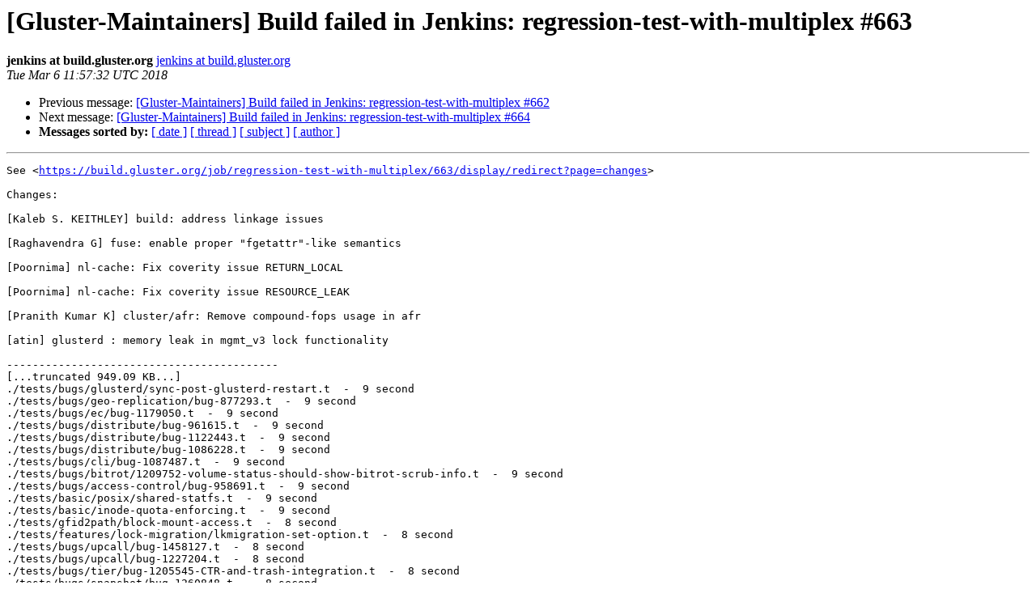

--- FILE ---
content_type: text/html
request_url: https://lists.gluster.org/pipermail/maintainers/2018-March/004220.html
body_size: 15549
content:
<!DOCTYPE HTML PUBLIC "-//W3C//DTD HTML 4.01 Transitional//EN">
<HTML>
 <HEAD>
   <TITLE> [Gluster-Maintainers] Build failed in Jenkins:	regression-test-with-multiplex #663
   </TITLE>
   <LINK REL="Index" HREF="index.html" >
   <LINK REL="made" HREF="mailto:maintainers%40gluster.org?Subject=Re:%20Re%3A%20%5BGluster-Maintainers%5D%20Build%20failed%20in%20Jenkins%3A%0A%09regression-test-with-multiplex%20%23663&In-Reply-To=%3C344114172.12.1520337452919.JavaMail.jenkins%40jenkins-el7.rht.gluster.org%3E">
   <META NAME="robots" CONTENT="index,nofollow">
   <style type="text/css">
       pre {
           white-space: pre-wrap;       /* css-2.1, curent FF, Opera, Safari */
           }
   </style>
   <META http-equiv="Content-Type" content="text/html; charset=us-ascii">
   <LINK REL="Previous"  HREF="004219.html">
   <LINK REL="Next"  HREF="004221.html">
 </HEAD>
 <BODY BGCOLOR="#ffffff">
   <H1>[Gluster-Maintainers] Build failed in Jenkins:	regression-test-with-multiplex #663</H1>
    <B>jenkins at build.gluster.org</B> 
    <A HREF="mailto:maintainers%40gluster.org?Subject=Re:%20Re%3A%20%5BGluster-Maintainers%5D%20Build%20failed%20in%20Jenkins%3A%0A%09regression-test-with-multiplex%20%23663&In-Reply-To=%3C344114172.12.1520337452919.JavaMail.jenkins%40jenkins-el7.rht.gluster.org%3E"
       TITLE="[Gluster-Maintainers] Build failed in Jenkins:	regression-test-with-multiplex #663">jenkins at build.gluster.org
       </A><BR>
    <I>Tue Mar  6 11:57:32 UTC 2018</I>
    <P><UL>
        <LI>Previous message: <A HREF="004219.html">[Gluster-Maintainers] Build failed in Jenkins:	regression-test-with-multiplex #662
</A></li>
        <LI>Next message: <A HREF="004221.html">[Gluster-Maintainers] Build failed in Jenkins:	regression-test-with-multiplex #664
</A></li>
         <LI> <B>Messages sorted by:</B> 
              <a href="date.html#4220">[ date ]</a>
              <a href="thread.html#4220">[ thread ]</a>
              <a href="subject.html#4220">[ subject ]</a>
              <a href="author.html#4220">[ author ]</a>
         </LI>
       </UL>
    <HR>  
<!--beginarticle-->
<PRE>See &lt;<A HREF="https://build.gluster.org/job/regression-test-with-multiplex/663/display/redirect?page=changes">https://build.gluster.org/job/regression-test-with-multiplex/663/display/redirect?page=changes</A>&gt;

Changes:

[Kaleb S. KEITHLEY] build: address linkage issues

[Raghavendra G] fuse: enable proper &quot;fgetattr&quot;-like semantics

[Poornima] nl-cache: Fix coverity issue RETURN_LOCAL

[Poornima] nl-cache: Fix coverity issue RESOURCE_LEAK

[Pranith Kumar K] cluster/afr: Remove compound-fops usage in afr

[atin] glusterd : memory leak in mgmt_v3 lock functionality

------------------------------------------
[...truncated 949.09 KB...]
./tests/bugs/glusterd/sync-post-glusterd-restart.t  -  9 second
./tests/bugs/geo-replication/bug-877293.t  -  9 second
./tests/bugs/ec/bug-1179050.t  -  9 second
./tests/bugs/distribute/bug-961615.t  -  9 second
./tests/bugs/distribute/bug-1122443.t  -  9 second
./tests/bugs/distribute/bug-1086228.t  -  9 second
./tests/bugs/cli/bug-1087487.t  -  9 second
./tests/bugs/bitrot/1209752-volume-status-should-show-bitrot-scrub-info.t  -  9 second
./tests/bugs/access-control/bug-958691.t  -  9 second
./tests/basic/posix/shared-statfs.t  -  9 second
./tests/basic/inode-quota-enforcing.t  -  9 second
./tests/gfid2path/block-mount-access.t  -  8 second
./tests/features/lock-migration/lkmigration-set-option.t  -  8 second
./tests/bugs/upcall/bug-1458127.t  -  8 second
./tests/bugs/upcall/bug-1227204.t  -  8 second
./tests/bugs/tier/bug-1205545-CTR-and-trash-integration.t  -  8 second
./tests/bugs/snapshot/bug-1260848.t  -  8 second
./tests/bugs/shard/shard-inode-refcount-test.t  -  8 second
./tests/bugs/shard/bug-1258334.t  -  8 second
./tests/bugs/replicate/bug-1250170-fsync.t  -  8 second
./tests/bugs/replicate/bug-1101647.t  -  8 second
./tests/bugs/quick-read/bz1523599/bz1523599.t  -  8 second
./tests/bugs/posix/bug-1360679.t  -  8 second
./tests/bugs/glusterfs-server/bug-904300.t  -  8 second
./tests/bugs/glusterd/bug-949930.t  -  8 second
./tests/bugs/core/bug-949242.t  -  8 second
./tests/bugs/changelog/bug-1208470.t  -  8 second
./tests/bugs/bitrot/1209818-vol-info-show-scrub-process-properly.t  -  8 second
./tests/bugs/bitrot/1207029-bitrot-daemon-should-start-on-valid-node.t  -  8 second
./tests/bitrot/br-stub.t  -  8 second
./tests/basic/volume-status.t  -  8 second
./tests/basic/tier/ctr-rename-overwrite.t  -  8 second
./tests/basic/quota-nfs.t  -  8 second
./tests/basic/pgfid-feat.t  -  8 second
./tests/basic/glusterd/arbiter-volume-probe.t  -  8 second
./tests/basic/fop-sampling.t  -  8 second
./tests/basic/ec/ec-read-policy.t  -  8 second
./tests/basic/ec/ec-anonymous-fd.t  -  8 second
./tests/basic/cdc.t  -  8 second
./tests/basic/afr/heal-info.t  -  8 second
./tests/basic/afr/gfid-mismatch.t  -  8 second
./tests/basic/afr/arbiter-statfs.t  -  8 second
./tests/gfid2path/get-gfid-to-path.t  -  7 second
./tests/bugs/shard/bug-1468483.t  -  7 second
./tests/bugs/replicate/bug-966018.t  -  7 second
./tests/bugs/replicate/bug-767585-gfid.t  -  7 second
./tests/bugs/replicate/bug-1365455.t  -  7 second
./tests/bugs/quota/bug-1243798.t  -  7 second
./tests/bugs/quota/bug-1104692.t  -  7 second
./tests/bugs/io-cache/bug-read-hang.t  -  7 second
./tests/bugs/glusterd/bug-1242875-do-not-pass-volinfo-quota.t  -  7 second
./tests/bugs/fuse/bug-985074.t  -  7 second
./tests/bugs/fuse/bug-963678.t  -  7 second
./tests/bugs/ec/bug-1227869.t  -  7 second
./tests/bugs/distribute/bug-884597.t  -  7 second
./tests/bugs/distribute/bug-882278.t  -  7 second
./tests/bugs/distribute/bug-1368012.t  -  7 second
./tests/bugs/distribute/bug-1088231.t  -  7 second
./tests/bugs/core/bug-986429.t  -  7 second
./tests/bugs/core/bug-908146.t  -  7 second
./tests/bugs/bug-1371806_2.t  -  7 second
./tests/bugs/bug-1258069.t  -  7 second
./tests/basic/gfapi/mandatory-lock-optimal.t  -  7 second
./tests/basic/ec/nfs.t  -  7 second
./tests/basic/afr/gfid-heal.t  -  7 second
./tests/basic/afr/arbiter-remove-brick.t  -  7 second
./tests/features/ssl-authz.t  -  6 second
./tests/bugs/upcall/bug-upcall-stat.t  -  6 second
./tests/bugs/upcall/bug-1369430.t  -  6 second
./tests/bugs/snapshot/bug-1178079.t  -  6 second
./tests/bugs/snapshot/bug-1064768.t  -  6 second
./tests/bugs/shard/bug-1342298.t  -  6 second
./tests/bugs/shard/bug-1256580.t  -  6 second
./tests/bugs/quota/bug-1287996.t  -  6 second
./tests/bugs/nfs/bug-915280.t  -  6 second
./tests/bugs/nfs/bug-877885.t  -  6 second
./tests/bugs/nfs/bug-1143880-fix-gNFSd-auth-crash.t  -  6 second
./tests/bugs/nfs/bug-1116503.t  -  6 second
./tests/bugs/io-cache/bug-858242.t  -  6 second
./tests/bugs/glusterfs-server/bug-873549.t  -  6 second
./tests/bugs/glusterfs/bug-895235.t  -  6 second
./tests/bugs/glusterfs/bug-893338.t  -  6 second
./tests/bugs/glusterfs/bug-856455.t  -  6 second
./tests/bugs/glusterd/bug-948729/bug-948729-force.t  -  6 second
./tests/bugs/glusterd/bug-1482906-peer-file-blank-line.t  -  6 second
./tests/bugs/gfapi/bug-1447266/1460514.t  -  6 second
./tests/bugs/distribute/bug-912564.t  -  6 second
./tests/bugs/core/bug-834465.t  -  6 second
./tests/bugs/bitrot/bug-1229134-bitd-not-support-vol-set.t  -  6 second
./tests/bugs/bitrot/bug-1210684-scrub-pause-resume-error-handling.t  -  6 second
./tests/bitrot/bug-1221914.t  -  6 second
./tests/basic/hardlink-limit.t  -  6 second
./tests/basic/ec/ec-internal-xattrs.t  -  6 second
./tests/basic/ec/ec-fallocate.t  -  6 second
./tests/basic/ec/dht-rename.t  -  6 second
./tests/basic/distribute/bug-1265677-use-readdirp.t  -  6 second
./tests/performance/quick-read.t  -  5 second
./tests/gfid2path/gfid2path_nfs.t  -  5 second
./tests/features/delay-gen.t  -  5 second
./tests/bugs/upcall/bug-1394131.t  -  5 second
./tests/bugs/unclassified/bug-1034085.t  -  5 second
./tests/bugs/trace/bug-797171.t  -  5 second
./tests/bugs/snapshot/bug-1111041.t  -  5 second
./tests/bugs/shard/bug-1272986.t  -  5 second
./tests/bugs/shard/bug-1259651.t  -  5 second
./tests/bugs/shard/bug-1250855.t  -  5 second
./tests/bugs/replicate/bug-976800.t  -  5 second
./tests/bugs/replicate/bug-886998.t  -  5 second
./tests/bugs/replicate/bug-880898.t  -  5 second
./tests/bugs/replicate/bug-1480525.t  -  5 second
./tests/bugs/readdir-ahead/bug-1439640.t  -  5 second
./tests/bugs/posix/bug-765380.t  -  5 second
./tests/bugs/posix/bug-1034716.t  -  5 second
./tests/bugs/nl-cache/bug-1451588.t  -  5 second
./tests/bugs/nfs/zero-atime.t  -  5 second
./tests/bugs/nfs/socket-as-fifo.t  -  5 second
./tests/bugs/nfs/bug-1210338.t  -  5 second
./tests/bugs/nfs/bug-1166862.t  -  5 second
./tests/bugs/md-cache/bug-1211863_unlink.t  -  5 second
./tests/bugs/md-cache/afr-stale-read.t  -  5 second
./tests/bugs/glusterfs-server/bug-864222.t  -  5 second
./tests/bugs/glusterfs/bug-893378.t  -  5 second
./tests/bugs/glusterfs/bug-848251.t  -  5 second
./tests/bugs/glusterfs/bug-1482528.t  -  5 second
./tests/bugs/glusterd/bug-948729/bug-948729.t  -  5 second
./tests/bugs/glusterd/bug-948729/bug-948729-mode-script.t  -  5 second
./tests/bugs/glusterd/bug-1091935-brick-order-check-from-cli-to-glusterd.t  -  5 second
./tests/bugs/geo-replication/bug-1296496.t  -  5 second
./tests/bugs/fuse/bug-1126048.t  -  5 second
./tests/bugs/fuse/bug-1030208.t  -  5 second
./tests/bugs/distribute/bug-907072.t  -  5 second
./tests/bugs/core/io-stats-1322825.t  -  5 second
./tests/bugs/core/bug-913544.t  -  5 second
./tests/bugs/core/bug-1168803-snapd-option-validation-fix.t  -  5 second
./tests/bugs/cli/bug-982174.t  -  5 second
./tests/bugs/cli/bug-961307.t  -  5 second
./tests/bugs/cli/bug-1022905.t  -  5 second
./tests/bugs/bug-1371806_1.t  -  5 second
./tests/bugs/access-control/bug-1387241.t  -  5 second
./tests/bugs/access-control/bug-1051896.t  -  5 second
./tests/basic/nl-cache.t  -  5 second
./tests/basic/md-cache/bug-1317785.t  -  5 second
./tests/basic/gfapi/upcall-cache-invalidate.t  -  5 second
./tests/basic/gfapi/glfs_xreaddirplus_r.t  -  5 second
./tests/basic/gfapi/gfapi-dup.t  -  5 second
./tests/basic/gfapi/bug-1241104.t  -  5 second
./tests/basic/distribute/throttle-rebal.t  -  5 second
./tests/gfid2path/gfid2path_fuse.t  -  4 second
./tests/features/readdir-ahead.t  -  4 second
./tests/features/leases.t  -  4 second
./tests/bugs/upcall/bug-1422776.t  -  4 second
./tests/bugs/unclassified/bug-991622.t  -  4 second
./tests/bugs/transport/bug-873367.t  -  4 second
./tests/bugs/shard/bug-1260637.t  -  4 second
./tests/bugs/shard/bug-1245547.t  -  4 second
./tests/bugs/rpc/bug-954057.t  -  4 second
./tests/bugs/read-only/bug-1134822-read-only-default-in-graph.t  -  4 second
./tests/bugs/readdir-ahead/bug-1446516.t  -  4 second
./tests/bugs/quick-read/bug-846240.t  -  4 second
./tests/bugs/posix/disallow-gfid-volumeid-removexattr.t  -  4 second
./tests/bugs/posix/disallow-gfid-volumeid-fremovexattr.t  -  4 second
./tests/bugs/posix/bug-1122028.t  -  4 second
./tests/bugs/nfs/subdir-trailing-slash.t  -  4 second
./tests/bugs/nfs/showmount-many-clients.t  -  4 second
./tests/bugs/nfs/bug-847622.t  -  4 second
./tests/bugs/nfs/bug-1161092-nfs-acls.t  -  4 second
./tests/bugs/md-cache/bug-1476324.t  -  4 second
./tests/bugs/glusterfs/bug-869724.t  -  4 second
./tests/bugs/glusterfs/bug-844688.t  -  4 second
./tests/bugs/glusterd/bug-1085330-and-bug-916549.t  -  4 second
./tests/bugs/fuse/bug-1336818.t  -  4 second
./tests/bugs/fuse/bug-1283103.t  -  4 second
./tests/bugs/distribute/bug-1204140.t  -  4 second
./tests/bugs/core/bug-1119582.t  -  4 second
./tests/bugs/core/949327.t  -  4 second
./tests/bugs/cli/bug-983317-volume-get.t  -  4 second
./tests/bugs/cli/bug-1004218.t  -  4 second
./tests/bitrot/bug-internal-xattrs-check-1243391.t  -  4 second
./tests/basic/quota-rename.t  -  4 second
./tests/basic/gfapi/glfs_sysrq.t  -  4 second
./tests/basic/gfapi/glfd-lkowner.t  -  4 second
./tests/basic/gfapi/gfapi-trunc.t  -  4 second
./tests/basic/gfapi/gfapi-load-volfile.t  -  4 second
./tests/basic/gfapi/gfapi-async-calls-test.t  -  4 second
./tests/basic/gfapi/anonymous_fd.t  -  4 second
./tests/basic/fops-sanity.t  -  4 second
./tests/basic/distribute/non-root-unlink-stale-linkto.t  -  4 second
./tests/bugs/shard/bug-1261773.t  -  3 second
./tests/bugs/replicate/bug-884328.t  -  3 second
./tests/bugs/readdir-ahead/bug-1512437.t  -  3 second
./tests/bugs/posix/bug-1175711.t  -  3 second
./tests/bugs/nfs/bug-970070.t  -  3 second
./tests/bugs/glusterfs-server/bug-877992.t  -  3 second
./tests/bugs/glusterfs-server/bug-861542.t  -  3 second
./tests/bugs/glusterfs/bug-892730.t  -  3 second
./tests/bugs/glusterfs/bug-860297.t  -  3 second
./tests/bugs/fuse/bug-1309462.t  -  3 second
./tests/bugs/distribute/bug-924265.t  -  3 second
./tests/bugs/core/log-bug-1362520.t  -  3 second
./tests/bugs/core/bug-924075.t  -  3 second
./tests/bugs/core/bug-845213.t  -  3 second
./tests/bugs/core/bug-1421721-mpx-toggle.t  -  3 second
./tests/bugs/core/bug-1135514-allow-setxattr-with-null-value.t  -  3 second
./tests/bugs/core/bug-1111557.t  -  3 second
./tests/bugs/cli/bug-977246.t  -  3 second
./tests/bugs/cli/bug-867252.t  -  3 second
./tests/bugs/cli/bug-1378842-volume-get-all.t  -  3 second
./tests/basic/md-cache/bug-1418249.t  -  3 second
./tests/basic/gfapi/libgfapi-fini-hang.t  -  3 second
./tests/basic/afr/arbiter-cli.t  -  3 second
./tests/bugs/nfs/bug-1302948.t  -  2 second
./tests/bugs/logging/bug-823081.t  -  2 second
./tests/bugs/glusterfs-server/bug-889996.t  -  2 second
./tests/bugs/glusterfs/bug-853690.t  -  2 second
./tests/bugs/glusterfs/bug-811493.t  -  2 second
./tests/bugs/core/bug-903336.t  -  2 second
./tests/bugs/core/bug-1117951.t  -  2 second
./tests/bugs/cli/bug-969193.t  -  2 second
./tests/bugs/cli/bug-949298.t  -  2 second
./tests/bugs/cli/bug-921215.t  -  2 second
./tests/bugs/cli/bug-764638.t  -  2 second
./tests/bugs/cli/bug-1047378.t  -  2 second
./tests/basic/peer-parsing.t  -  2 second
./tests/features/glupy.t  -  1 second
./tests/bugs/shard/zero-flag.t  -  1 second
./tests/basic/netgroup_parsing.t  -  1 second
./tests/basic/gfapi/sink.t  -  1 second
./tests/basic/posixonly.t  -  0 second
./tests/basic/first-test.t  -  0 second
./tests/basic/exports_parsing.t  -  0 second

1 test(s) failed 
./tests/basic/namespace.t

0 test(s) generated core 


3 test(s) needed retry 
./tests/basic/namespace.t
./tests/bugs/replicate/bug-1297695.t
./tests/bugs/replicate/bug-1433571-undo-pending-only-on-up-bricks.t

Result is 1

tar: Removing leading `/' from member names
ssh: connect to host http.int.rht.gluster.org port 22: Connection timed out
lost connection
kernel.core_pattern = /%e-%p.core
Build step 'Execute shell' marked build as failure
</PRE>


<!--endarticle-->
    <HR>
    <P><UL>
        <!--threads-->
	<LI>Previous message: <A HREF="004219.html">[Gluster-Maintainers] Build failed in Jenkins:	regression-test-with-multiplex #662
</A></li>
	<LI>Next message: <A HREF="004221.html">[Gluster-Maintainers] Build failed in Jenkins:	regression-test-with-multiplex #664
</A></li>
         <LI> <B>Messages sorted by:</B> 
              <a href="date.html#4220">[ date ]</a>
              <a href="thread.html#4220">[ thread ]</a>
              <a href="subject.html#4220">[ subject ]</a>
              <a href="author.html#4220">[ author ]</a>
         </LI>
       </UL>

<hr>
<a href="http://lists.gluster.org/mailman/listinfo/maintainers">More information about the maintainers
mailing list</a><br>
</body></html>
